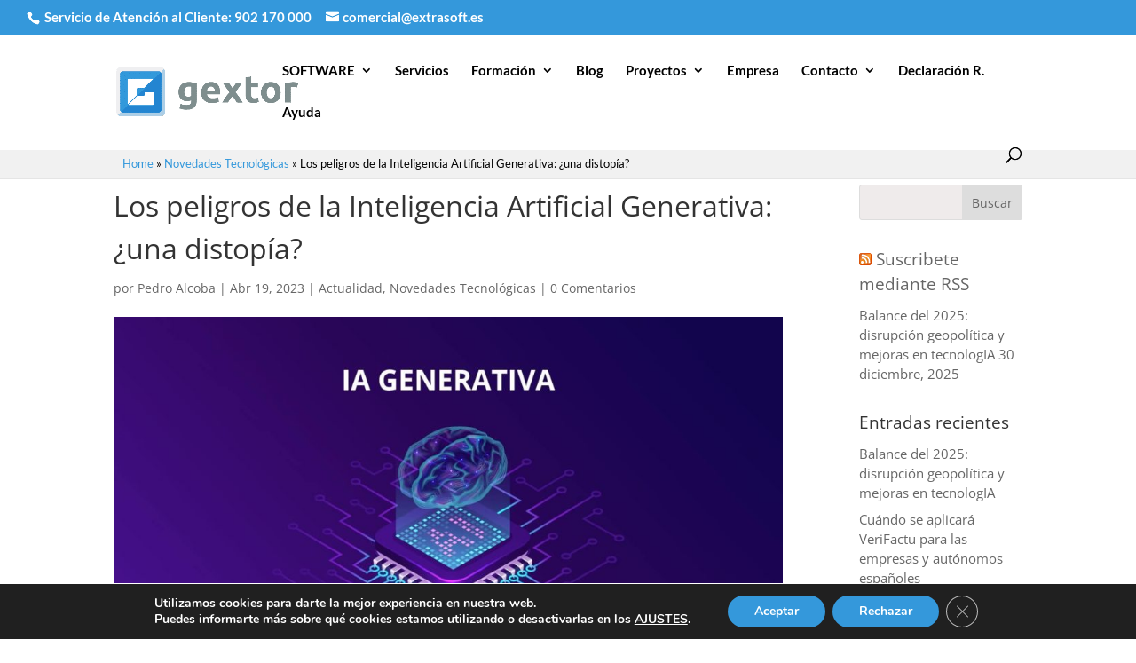

--- FILE ---
content_type: text/css
request_url: https://www.gextor.es/wp-content/themes/Divi-child/style.css?ver=4.23.1
body_size: -22
content:
/*
Theme Name: Divi HIJO
Template: Divi
*/
@import url('../Divi/style.css');

.blanco {
 background-color: white;
}

